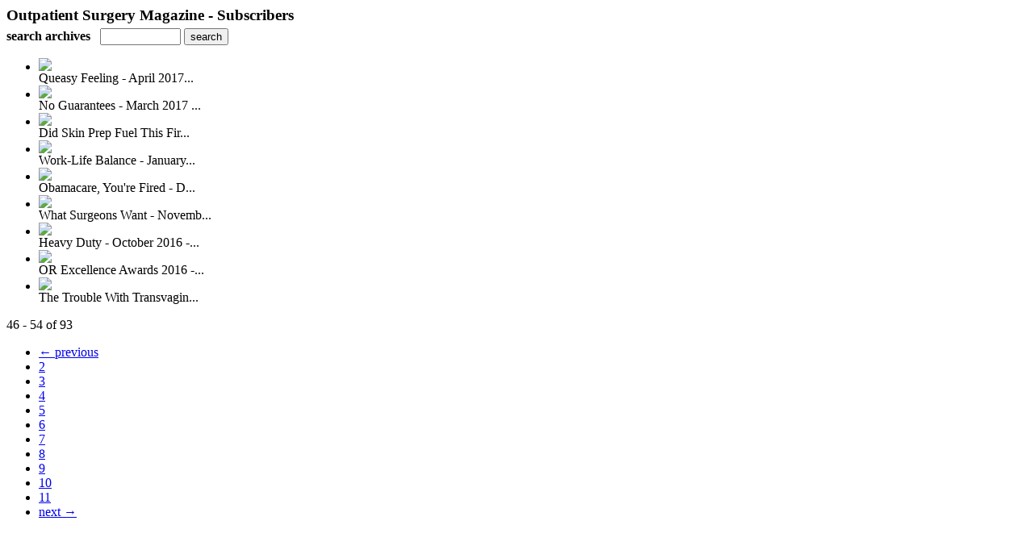

--- FILE ---
content_type: text/html; charset=UTF-8
request_url: http://outpatientsurgery.uberflip.com/read/archives/i/148924/149155?limit=9&page=6
body_size: 7948
content:
<nocache>
<div id="flash_message" class="alert " style="display:none;">
	<span class='icon'> </span>
    <a class="close" data-dismiss="alert" href="#">&times;</a>
    <p></p>
</div>

<div id="flash_mini" style="display:none;position:absolute">
	<div id="flash_mini_close" style="text-align:right;font-size:11px"><a class="closeFlashMini" href="javascript:closeFlashMini();">x</a></div>
	<div id="flash_mini_title"></div>
	<div id="flash_mini_content"></div>
</div>

</nocache>
<div class="pagination-wrapper"><div class="pagination-element pagination-element-bottom">
        			<div class="pagination-contents"></div>
        			<div class="clear"></div>
        		</div></div><h3 style='margin-bottom:5px'>Outpatient Surgery Magazine - Subscribers</h3>    	<div class='archive_search_form well'>
    		<strong>search archives</strong> &nbsp; <input type="text" class="input" id="archive_search" /> 
    		<input type="button" class='btn' value="search" id="archive_search_submit" onclick="search_archives()" />
    	</div>
    	<div id="archive_results" style='display:none'></div>
    	<div class='clr'></div><ul id='archive_issues' class='archive_issues_element mobile nodate'><li><div class="icon">
	<a href="http://magazine.outpatientsurgery.net/i/809595-queasy-feeling-april-2017-outpatient-surgery-magazine" class="archive-link">
		<img src='https://content.cdntwrk.com/files/aT04MDk1OTUmcD0wJnZlcnNpb249MiZjbWQ9diZzaWc9YzE1OTJjNzI2ODUxMjNhMGM4YjYzN2M4NTk2ZGUzNWY%253D/-w-120.jpg'  />	</a>
</div>
<div class="archive_title">
	Queasy Feeling - April 2017...</div>
</li><li><div class="icon">
	<a href="http://magazine.outpatientsurgery.net/i/796464-no-guarantees-march-2017-outpatient-surgery-magazine" class="archive-link">
		<img src='https://content.cdntwrk.com/files/aT03OTY0NjQmcD0wJnZlcnNpb249MyZjbWQ9diZzaWc9MTBmM2RkYjM4ZjFkMDdjOTMwNzQ4ZTViNjUyZmI2ZTI%253D/-w-120.jpg'  />	</a>
</div>
<div class="archive_title">
	No Guarantees - March 2017 ...</div>
</li><li><div class="icon">
	<a href="http://magazine.outpatientsurgery.net/i/782655-did-skin-prep-fuel-this-fire-february-2017-outpatient-surgery-magazine" class="archive-link">
		<img src='https://content.cdntwrk.com/files/aT03ODI2NTUmcD0wJnZlcnNpb249NSZjbWQ9diZzaWc9ZmNiNzhmZDI2YzYzMjkzNTlhNDlkNTRhMDI3ZGIwZmI%253D/-w-120.jpg'  />	</a>
</div>
<div class="archive_title">
	Did Skin Prep Fuel This Fir...</div>
</li><li><div class="icon">
	<a href="http://magazine.outpatientsurgery.net/i/771117-work-life-balance-january-2017-outpatient-surgery-magazine" class="archive-link">
		<img src='https://content.cdntwrk.com/files/aT03NzExMTcmcD0wJnZlcnNpb249NSZjbWQ9diZzaWc9OGZhOTY2MjA5NmIzNWE5NDdiYzQyZGE1YTU1OTAzMjg%253D/-w-120.jpg'  />	</a>
</div>
<div class="archive_title">
	Work-Life Balance - January...</div>
</li><li><div class="icon">
	<a href="http://magazine.outpatientsurgery.net/i/758181-obamacare-youre-fired-december-2016-outpatient-surgery-magazine" class="archive-link">
		<img src='https://content.cdntwrk.com/files/aT03NTgxODEmcD0wJnZlcnNpb249NSZjbWQ9diZzaWc9ZDY1NzVjNzg5ZjQ1NDFiMDQyMDlkZWE5NGUyYjkxMDQ%253D/-w-120.jpg'  />	</a>
</div>
<div class="archive_title">
	Obamacare, You're Fired - D...</div>
</li><li><div class="icon">
	<a href="http://magazine.outpatientsurgery.net/i/748749-what-surgeons-want-november-2016-outpatient-surgery-magazine" class="archive-link">
		<img src='https://content.cdntwrk.com/files/aT03NDg3NDkmcD0wJnZlcnNpb249MSZjbWQ9diZzaWc9OGY0MDQ2NzIyY2I2NDZmMTNmZGQ2ODg0Zjg5NDMxZWI%253D/-w-120.jpg'  />	</a>
</div>
<div class="archive_title">
	What Surgeons Want - Novemb...</div>
</li><li><div class="icon">
	<a href="http://magazine.outpatientsurgery.net/i/736968-heavy-duty-october-2016-outpatient-surgery-magazine" class="archive-link">
		<img src='https://content.cdntwrk.com/files/aT03MzY5NjgmcD0wJnZlcnNpb249MSZjbWQ9diZzaWc9MGY0M2JjMmQwMjIzYWU1NzY1ZjYyZThmMGY2Yzk5OGI%253D/-w-120.jpg'  />	</a>
</div>
<div class="archive_title">
	Heavy Duty - October 2016 -...</div>
</li><li><div class="icon">
	<a href="http://magazine.outpatientsurgery.net/i/725079-or-excellence-awards-2016-september-2016-outpatient-surgery-magazine" class="archive-link">
		<img src='https://content.cdntwrk.com/files/aT03MjUwNzkmcD0wJnZlcnNpb249NCZjbWQ9diZzaWc9OGYxNjAzZmQ1OTYyMGFjMjllMDBjYWExNzJhYzFlOGY%253D/-w-120.jpg'  />	</a>
</div>
<div class="archive_title">
	OR Excellence Awards 2016 -...</div>
</li><li><div class="icon">
	<a href="http://magazine.outpatientsurgery.net/i/713367-the-trouble-with-transvaginal-mesh-august-2016-outpatient-surgery-magazine" class="archive-link">
		<img src='https://content.cdntwrk.com/files/aT03MTMzNjcmcD0wJnZlcnNpb249NiZjbWQ9diZzaWc9NzdkNDVkNGE4OWZmOTUyNGFiMGI3NGZmMzkwMWIwYjk%253D/-w-120.jpg'  />	</a>
</div>
<div class="archive_title">
	The Trouble With Transvagin...</div>
</li></ul><div class='clr'></div><div class='archive_issues_element' style='clear:both;margin-bottom:20px;'><div class="pagination-wrapper"><div class="pagination-element pagination-element-bottom">
        			<div class="pagination-contents"><div class="pagination-results-info pull-left" style="margin-top:11px"><span class="label">46 - 54 of 93</span></div><div class="pull-right" style="margin-top:0"><ul class="pagination"><li class="previous"><a href="http://outpatientsurgery.uberflip.com/read/archives/i/148924/149155?limit=9&page=5" >&larr; previous</a></li><li><a href="http://outpatientsurgery.uberflip.com/read/archives/i/148924/149155?limit=9&page=2" >2</a></li><li><a href="http://outpatientsurgery.uberflip.com/read/archives/i/148924/149155?limit=9&page=3" >3</a></li><li><a href="http://outpatientsurgery.uberflip.com/read/archives/i/148924/149155?limit=9&page=4" >4</a></li><li><a href="http://outpatientsurgery.uberflip.com/read/archives/i/148924/149155?limit=9&page=5" >5</a></li><li class="active"><a href="javascript:void(0)">6</a></li><li><a href="http://outpatientsurgery.uberflip.com/read/archives/i/148924/149155?limit=9&page=7" >7</a></li><li><a href="http://outpatientsurgery.uberflip.com/read/archives/i/148924/149155?limit=9&page=8" >8</a></li><li><a href="http://outpatientsurgery.uberflip.com/read/archives/i/148924/149155?limit=9&page=9" >9</a></li><li><a href="http://outpatientsurgery.uberflip.com/read/archives/i/148924/149155?limit=9&page=10" >10</a></li><li><a href="http://outpatientsurgery.uberflip.com/read/archives/i/148924/149155?limit=9&page=11" >11</a></li><li class="next"><a href="http://outpatientsurgery.uberflip.com/read/archives/i/148924/149155?limit=9&page=7" >next &rarr;</a></li></ul></div></div>
        			<div class="clear"></div>
        		</div></div></div>        <style>
        	#archive_search{width:100px}
        	table.search_archive_tbl{font-size:12px}
        	table.search_archive_tbl th img{max-width:80px;max-height:105px;border:1px solid #ddd;margin-bottom:6px}
        	table.search_archive_tbl td{padding:8px}
        	table.search_archive_tbl td b{padding:0px 3px;text-decoration: underline}
        	h3{margin-bottom:0}
        </style>
        <script nonce="m7f-DhdLqaLQ6vhocldRsPU2">
        	function search_archives(){
        		var q = escape($j("#archive_search").val().trim());
        		var url;
        		if(q!=""){
        			$j("#archive_search_submit").attr("disabled", "disabled");
        			$j("#archive_results").html("<div class='progress'>searching...</div>").slideDown();
        			$j(".archive_issues_element").slideUp();
        			url = "http://magazine.outpatientsurgery.net/read/search?ID=0&pageNumOffset=1&TID=148924&search_string=" + q;
        			$j("#archive_results").load(url , function(){
        				$j("#archive_search_submit").attr("disabled", false);
        			});
        		} else {
        			alert("Please enter a search term");
        		}
        	}
        	function search_archives_hide(){
        		$j("#archive_results").slideUp();
        		$j(".archive_issues_element").slideDown();
        	}
        </script>
        